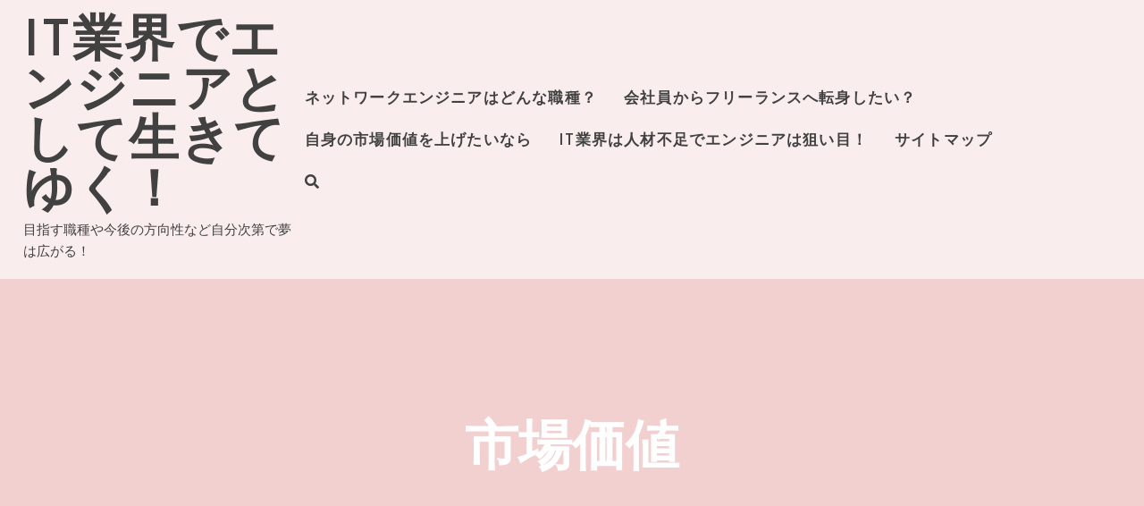

--- FILE ---
content_type: text/html; charset=UTF-8
request_url: http://kaosfusion.com/tag/market-value/
body_size: 31062
content:
<!DOCTYPE html>
<html dir="ltr" lang="ja"
	prefix="og: https://ogp.me/ns#" >
<head>
<meta charset="UTF-8">
<meta name="viewport" content="width=device-width, initial-scale=1">
<link rel="profile" href="http://gmpg.org/xfn/11">

<title>市場価値 - IT業界でエンジニアとして生きてゆく！</title>

		<!-- All in One SEO 4.3.3 - aioseo.com -->
		<meta name="robots" content="max-image-preview:large" />
		<link rel="canonical" href="http://kaosfusion.com/tag/market-value/" />
		<meta name="generator" content="All in One SEO (AIOSEO) 4.3.3 " />
		<script type="application/ld+json" class="aioseo-schema">
			{"@context":"https:\/\/schema.org","@graph":[{"@type":"BreadcrumbList","@id":"http:\/\/kaosfusion.com\/tag\/market-value\/#breadcrumblist","itemListElement":[{"@type":"ListItem","@id":"http:\/\/kaosfusion.com\/#listItem","position":1,"item":{"@type":"WebPage","@id":"http:\/\/kaosfusion.com\/","name":"\u30db\u30fc\u30e0","description":"IT\u696d\u754c\u306b\u304a\u3051\u308b\u30a8\u30f3\u30b8\u30cb\u30a2\u306f\u3001\u305d\u308c\u305e\u308c\u306e\u4ed5\u4e8b\u5206\u91ce\u3067\u3055\u3089\u306b\u7d30\u304b\u304f\u5206\u985e\u3055\u308c\u307e\u3059\u3002Web\u30a8\u30f3\u30b8\u30cb\u30a2\u3084\u30b5\u30fc\u30d0\u30fc\u30a8\u30f3\u30b8\u30cb\u30a2\u306a\u3069\u304c\u3042\u308a\u3001\u3053\u3053\u3067\u306f\u30cd\u30c3\u30c8\u30ef\u30fc\u30af\u306e\u8a2d\u8a08\u30fb\u69cb\u7bc9\u306a\u3069\u306b\u7279\u5316\u3057\u305f\u30cd\u30c3\u30c8\u30ef\u30fc\u30af\u30a8\u30f3\u30b8\u30cb\u30a2\u306b\u3064\u3044\u3066\u7d39\u4ecb\u3057\u307e\u3059\u3002","url":"http:\/\/kaosfusion.com\/"},"nextItem":"http:\/\/kaosfusion.com\/tag\/market-value\/#listItem"},{"@type":"ListItem","@id":"http:\/\/kaosfusion.com\/tag\/market-value\/#listItem","position":2,"item":{"@type":"WebPage","@id":"http:\/\/kaosfusion.com\/tag\/market-value\/","name":"\u5e02\u5834\u4fa1\u5024","url":"http:\/\/kaosfusion.com\/tag\/market-value\/"},"previousItem":"http:\/\/kaosfusion.com\/#listItem"}]},{"@type":"CollectionPage","@id":"http:\/\/kaosfusion.com\/tag\/market-value\/#collectionpage","url":"http:\/\/kaosfusion.com\/tag\/market-value\/","name":"\u5e02\u5834\u4fa1\u5024 - IT\u696d\u754c\u3067\u30a8\u30f3\u30b8\u30cb\u30a2\u3068\u3057\u3066\u751f\u304d\u3066\u3086\u304f\uff01","inLanguage":"ja","isPartOf":{"@id":"http:\/\/kaosfusion.com\/#website"},"breadcrumb":{"@id":"http:\/\/kaosfusion.com\/tag\/market-value\/#breadcrumblist"}},{"@type":"Organization","@id":"http:\/\/kaosfusion.com\/#organization","name":"IT\u696d\u754c\u3067\u30a8\u30f3\u30b8\u30cb\u30a2\u3068\u3057\u3066\u751f\u304d\u3066\u3086\u304f\uff01","url":"http:\/\/kaosfusion.com\/"},{"@type":"WebSite","@id":"http:\/\/kaosfusion.com\/#website","url":"http:\/\/kaosfusion.com\/","name":"IT\u696d\u754c\u3067\u30a8\u30f3\u30b8\u30cb\u30a2\u3068\u3057\u3066\u751f\u304d\u3066\u3086\u304f\uff01","description":"\u76ee\u6307\u3059\u8077\u7a2e\u3084\u4eca\u5f8c\u306e\u65b9\u5411\u6027\u306a\u3069\u81ea\u5206\u6b21\u7b2c\u3067\u5922\u306f\u5e83\u304c\u308b\uff01","inLanguage":"ja","publisher":{"@id":"http:\/\/kaosfusion.com\/#organization"}}]}
		</script>
		<!-- All in One SEO -->

<link rel='dns-prefetch' href='//fonts.googleapis.com' />
<link rel="alternate" type="application/rss+xml" title="IT業界でエンジニアとして生きてゆく！ &raquo; フィード" href="http://kaosfusion.com/feed/" />
<link rel="alternate" type="application/rss+xml" title="IT業界でエンジニアとして生きてゆく！ &raquo; コメントフィード" href="http://kaosfusion.com/comments/feed/" />
<link rel="alternate" type="application/rss+xml" title="IT業界でエンジニアとして生きてゆく！ &raquo; 市場価値 タグのフィード" href="http://kaosfusion.com/tag/market-value/feed/" />
<style id='wp-img-auto-sizes-contain-inline-css' type='text/css'>
img:is([sizes=auto i],[sizes^="auto," i]){contain-intrinsic-size:3000px 1500px}
/*# sourceURL=wp-img-auto-sizes-contain-inline-css */
</style>
<style id='wp-emoji-styles-inline-css' type='text/css'>

	img.wp-smiley, img.emoji {
		display: inline !important;
		border: none !important;
		box-shadow: none !important;
		height: 1em !important;
		width: 1em !important;
		margin: 0 0.07em !important;
		vertical-align: -0.1em !important;
		background: none !important;
		padding: 0 !important;
	}
/*# sourceURL=wp-emoji-styles-inline-css */
</style>
<style id='wp-block-library-inline-css' type='text/css'>
:root{--wp-block-synced-color:#7a00df;--wp-block-synced-color--rgb:122,0,223;--wp-bound-block-color:var(--wp-block-synced-color);--wp-editor-canvas-background:#ddd;--wp-admin-theme-color:#007cba;--wp-admin-theme-color--rgb:0,124,186;--wp-admin-theme-color-darker-10:#006ba1;--wp-admin-theme-color-darker-10--rgb:0,107,160.5;--wp-admin-theme-color-darker-20:#005a87;--wp-admin-theme-color-darker-20--rgb:0,90,135;--wp-admin-border-width-focus:2px}@media (min-resolution:192dpi){:root{--wp-admin-border-width-focus:1.5px}}.wp-element-button{cursor:pointer}:root .has-very-light-gray-background-color{background-color:#eee}:root .has-very-dark-gray-background-color{background-color:#313131}:root .has-very-light-gray-color{color:#eee}:root .has-very-dark-gray-color{color:#313131}:root .has-vivid-green-cyan-to-vivid-cyan-blue-gradient-background{background:linear-gradient(135deg,#00d084,#0693e3)}:root .has-purple-crush-gradient-background{background:linear-gradient(135deg,#34e2e4,#4721fb 50%,#ab1dfe)}:root .has-hazy-dawn-gradient-background{background:linear-gradient(135deg,#faaca8,#dad0ec)}:root .has-subdued-olive-gradient-background{background:linear-gradient(135deg,#fafae1,#67a671)}:root .has-atomic-cream-gradient-background{background:linear-gradient(135deg,#fdd79a,#004a59)}:root .has-nightshade-gradient-background{background:linear-gradient(135deg,#330968,#31cdcf)}:root .has-midnight-gradient-background{background:linear-gradient(135deg,#020381,#2874fc)}:root{--wp--preset--font-size--normal:16px;--wp--preset--font-size--huge:42px}.has-regular-font-size{font-size:1em}.has-larger-font-size{font-size:2.625em}.has-normal-font-size{font-size:var(--wp--preset--font-size--normal)}.has-huge-font-size{font-size:var(--wp--preset--font-size--huge)}.has-text-align-center{text-align:center}.has-text-align-left{text-align:left}.has-text-align-right{text-align:right}.has-fit-text{white-space:nowrap!important}#end-resizable-editor-section{display:none}.aligncenter{clear:both}.items-justified-left{justify-content:flex-start}.items-justified-center{justify-content:center}.items-justified-right{justify-content:flex-end}.items-justified-space-between{justify-content:space-between}.screen-reader-text{border:0;clip-path:inset(50%);height:1px;margin:-1px;overflow:hidden;padding:0;position:absolute;width:1px;word-wrap:normal!important}.screen-reader-text:focus{background-color:#ddd;clip-path:none;color:#444;display:block;font-size:1em;height:auto;left:5px;line-height:normal;padding:15px 23px 14px;text-decoration:none;top:5px;width:auto;z-index:100000}html :where(.has-border-color){border-style:solid}html :where([style*=border-top-color]){border-top-style:solid}html :where([style*=border-right-color]){border-right-style:solid}html :where([style*=border-bottom-color]){border-bottom-style:solid}html :where([style*=border-left-color]){border-left-style:solid}html :where([style*=border-width]){border-style:solid}html :where([style*=border-top-width]){border-top-style:solid}html :where([style*=border-right-width]){border-right-style:solid}html :where([style*=border-bottom-width]){border-bottom-style:solid}html :where([style*=border-left-width]){border-left-style:solid}html :where(img[class*=wp-image-]){height:auto;max-width:100%}:where(figure){margin:0 0 1em}html :where(.is-position-sticky){--wp-admin--admin-bar--position-offset:var(--wp-admin--admin-bar--height,0px)}@media screen and (max-width:600px){html :where(.is-position-sticky){--wp-admin--admin-bar--position-offset:0px}}

/*# sourceURL=wp-block-library-inline-css */
</style><style id='global-styles-inline-css' type='text/css'>
:root{--wp--preset--aspect-ratio--square: 1;--wp--preset--aspect-ratio--4-3: 4/3;--wp--preset--aspect-ratio--3-4: 3/4;--wp--preset--aspect-ratio--3-2: 3/2;--wp--preset--aspect-ratio--2-3: 2/3;--wp--preset--aspect-ratio--16-9: 16/9;--wp--preset--aspect-ratio--9-16: 9/16;--wp--preset--color--black: #000000;--wp--preset--color--cyan-bluish-gray: #abb8c3;--wp--preset--color--white: #ffffff;--wp--preset--color--pale-pink: #f78da7;--wp--preset--color--vivid-red: #cf2e2e;--wp--preset--color--luminous-vivid-orange: #ff6900;--wp--preset--color--luminous-vivid-amber: #fcb900;--wp--preset--color--light-green-cyan: #7bdcb5;--wp--preset--color--vivid-green-cyan: #00d084;--wp--preset--color--pale-cyan-blue: #8ed1fc;--wp--preset--color--vivid-cyan-blue: #0693e3;--wp--preset--color--vivid-purple: #9b51e0;--wp--preset--color--custom-color-1: #faeded;--wp--preset--color--custom-color-2: #e08b8b;--wp--preset--color--very-dark-grey: #414141;--wp--preset--color--very-light-grey: #fcfcfc;--wp--preset--color--very-light-gray: #eeeeee;--wp--preset--color--very-dark-gray: #313131;--wp--preset--gradient--vivid-cyan-blue-to-vivid-purple: linear-gradient(135deg,rgb(6,147,227) 0%,rgb(155,81,224) 100%);--wp--preset--gradient--light-green-cyan-to-vivid-green-cyan: linear-gradient(135deg,rgb(122,220,180) 0%,rgb(0,208,130) 100%);--wp--preset--gradient--luminous-vivid-amber-to-luminous-vivid-orange: linear-gradient(135deg,rgb(252,185,0) 0%,rgb(255,105,0) 100%);--wp--preset--gradient--luminous-vivid-orange-to-vivid-red: linear-gradient(135deg,rgb(255,105,0) 0%,rgb(207,46,46) 100%);--wp--preset--gradient--very-light-gray-to-cyan-bluish-gray: linear-gradient(135deg,rgb(238,238,238) 0%,rgb(169,184,195) 100%);--wp--preset--gradient--cool-to-warm-spectrum: linear-gradient(135deg,rgb(74,234,220) 0%,rgb(151,120,209) 20%,rgb(207,42,186) 40%,rgb(238,44,130) 60%,rgb(251,105,98) 80%,rgb(254,248,76) 100%);--wp--preset--gradient--blush-light-purple: linear-gradient(135deg,rgb(255,206,236) 0%,rgb(152,150,240) 100%);--wp--preset--gradient--blush-bordeaux: linear-gradient(135deg,rgb(254,205,165) 0%,rgb(254,45,45) 50%,rgb(107,0,62) 100%);--wp--preset--gradient--luminous-dusk: linear-gradient(135deg,rgb(255,203,112) 0%,rgb(199,81,192) 50%,rgb(65,88,208) 100%);--wp--preset--gradient--pale-ocean: linear-gradient(135deg,rgb(255,245,203) 0%,rgb(182,227,212) 50%,rgb(51,167,181) 100%);--wp--preset--gradient--electric-grass: linear-gradient(135deg,rgb(202,248,128) 0%,rgb(113,206,126) 100%);--wp--preset--gradient--midnight: linear-gradient(135deg,rgb(2,3,129) 0%,rgb(40,116,252) 100%);--wp--preset--font-size--small: 13px;--wp--preset--font-size--medium: 20px;--wp--preset--font-size--large: 36px;--wp--preset--font-size--x-large: 42px;--wp--preset--spacing--20: 0.44rem;--wp--preset--spacing--30: 0.67rem;--wp--preset--spacing--40: 1rem;--wp--preset--spacing--50: 1.5rem;--wp--preset--spacing--60: 2.25rem;--wp--preset--spacing--70: 3.38rem;--wp--preset--spacing--80: 5.06rem;--wp--preset--shadow--natural: 6px 6px 9px rgba(0, 0, 0, 0.2);--wp--preset--shadow--deep: 12px 12px 50px rgba(0, 0, 0, 0.4);--wp--preset--shadow--sharp: 6px 6px 0px rgba(0, 0, 0, 0.2);--wp--preset--shadow--outlined: 6px 6px 0px -3px rgb(255, 255, 255), 6px 6px rgb(0, 0, 0);--wp--preset--shadow--crisp: 6px 6px 0px rgb(0, 0, 0);}:where(.is-layout-flex){gap: 0.5em;}:where(.is-layout-grid){gap: 0.5em;}body .is-layout-flex{display: flex;}.is-layout-flex{flex-wrap: wrap;align-items: center;}.is-layout-flex > :is(*, div){margin: 0;}body .is-layout-grid{display: grid;}.is-layout-grid > :is(*, div){margin: 0;}:where(.wp-block-columns.is-layout-flex){gap: 2em;}:where(.wp-block-columns.is-layout-grid){gap: 2em;}:where(.wp-block-post-template.is-layout-flex){gap: 1.25em;}:where(.wp-block-post-template.is-layout-grid){gap: 1.25em;}.has-black-color{color: var(--wp--preset--color--black) !important;}.has-cyan-bluish-gray-color{color: var(--wp--preset--color--cyan-bluish-gray) !important;}.has-white-color{color: var(--wp--preset--color--white) !important;}.has-pale-pink-color{color: var(--wp--preset--color--pale-pink) !important;}.has-vivid-red-color{color: var(--wp--preset--color--vivid-red) !important;}.has-luminous-vivid-orange-color{color: var(--wp--preset--color--luminous-vivid-orange) !important;}.has-luminous-vivid-amber-color{color: var(--wp--preset--color--luminous-vivid-amber) !important;}.has-light-green-cyan-color{color: var(--wp--preset--color--light-green-cyan) !important;}.has-vivid-green-cyan-color{color: var(--wp--preset--color--vivid-green-cyan) !important;}.has-pale-cyan-blue-color{color: var(--wp--preset--color--pale-cyan-blue) !important;}.has-vivid-cyan-blue-color{color: var(--wp--preset--color--vivid-cyan-blue) !important;}.has-vivid-purple-color{color: var(--wp--preset--color--vivid-purple) !important;}.has-black-background-color{background-color: var(--wp--preset--color--black) !important;}.has-cyan-bluish-gray-background-color{background-color: var(--wp--preset--color--cyan-bluish-gray) !important;}.has-white-background-color{background-color: var(--wp--preset--color--white) !important;}.has-pale-pink-background-color{background-color: var(--wp--preset--color--pale-pink) !important;}.has-vivid-red-background-color{background-color: var(--wp--preset--color--vivid-red) !important;}.has-luminous-vivid-orange-background-color{background-color: var(--wp--preset--color--luminous-vivid-orange) !important;}.has-luminous-vivid-amber-background-color{background-color: var(--wp--preset--color--luminous-vivid-amber) !important;}.has-light-green-cyan-background-color{background-color: var(--wp--preset--color--light-green-cyan) !important;}.has-vivid-green-cyan-background-color{background-color: var(--wp--preset--color--vivid-green-cyan) !important;}.has-pale-cyan-blue-background-color{background-color: var(--wp--preset--color--pale-cyan-blue) !important;}.has-vivid-cyan-blue-background-color{background-color: var(--wp--preset--color--vivid-cyan-blue) !important;}.has-vivid-purple-background-color{background-color: var(--wp--preset--color--vivid-purple) !important;}.has-black-border-color{border-color: var(--wp--preset--color--black) !important;}.has-cyan-bluish-gray-border-color{border-color: var(--wp--preset--color--cyan-bluish-gray) !important;}.has-white-border-color{border-color: var(--wp--preset--color--white) !important;}.has-pale-pink-border-color{border-color: var(--wp--preset--color--pale-pink) !important;}.has-vivid-red-border-color{border-color: var(--wp--preset--color--vivid-red) !important;}.has-luminous-vivid-orange-border-color{border-color: var(--wp--preset--color--luminous-vivid-orange) !important;}.has-luminous-vivid-amber-border-color{border-color: var(--wp--preset--color--luminous-vivid-amber) !important;}.has-light-green-cyan-border-color{border-color: var(--wp--preset--color--light-green-cyan) !important;}.has-vivid-green-cyan-border-color{border-color: var(--wp--preset--color--vivid-green-cyan) !important;}.has-pale-cyan-blue-border-color{border-color: var(--wp--preset--color--pale-cyan-blue) !important;}.has-vivid-cyan-blue-border-color{border-color: var(--wp--preset--color--vivid-cyan-blue) !important;}.has-vivid-purple-border-color{border-color: var(--wp--preset--color--vivid-purple) !important;}.has-vivid-cyan-blue-to-vivid-purple-gradient-background{background: var(--wp--preset--gradient--vivid-cyan-blue-to-vivid-purple) !important;}.has-light-green-cyan-to-vivid-green-cyan-gradient-background{background: var(--wp--preset--gradient--light-green-cyan-to-vivid-green-cyan) !important;}.has-luminous-vivid-amber-to-luminous-vivid-orange-gradient-background{background: var(--wp--preset--gradient--luminous-vivid-amber-to-luminous-vivid-orange) !important;}.has-luminous-vivid-orange-to-vivid-red-gradient-background{background: var(--wp--preset--gradient--luminous-vivid-orange-to-vivid-red) !important;}.has-very-light-gray-to-cyan-bluish-gray-gradient-background{background: var(--wp--preset--gradient--very-light-gray-to-cyan-bluish-gray) !important;}.has-cool-to-warm-spectrum-gradient-background{background: var(--wp--preset--gradient--cool-to-warm-spectrum) !important;}.has-blush-light-purple-gradient-background{background: var(--wp--preset--gradient--blush-light-purple) !important;}.has-blush-bordeaux-gradient-background{background: var(--wp--preset--gradient--blush-bordeaux) !important;}.has-luminous-dusk-gradient-background{background: var(--wp--preset--gradient--luminous-dusk) !important;}.has-pale-ocean-gradient-background{background: var(--wp--preset--gradient--pale-ocean) !important;}.has-electric-grass-gradient-background{background: var(--wp--preset--gradient--electric-grass) !important;}.has-midnight-gradient-background{background: var(--wp--preset--gradient--midnight) !important;}.has-small-font-size{font-size: var(--wp--preset--font-size--small) !important;}.has-medium-font-size{font-size: var(--wp--preset--font-size--medium) !important;}.has-large-font-size{font-size: var(--wp--preset--font-size--large) !important;}.has-x-large-font-size{font-size: var(--wp--preset--font-size--x-large) !important;}
/*# sourceURL=global-styles-inline-css */
</style>

<style id='classic-theme-styles-inline-css' type='text/css'>
/*! This file is auto-generated */
.wp-block-button__link{color:#fff;background-color:#32373c;border-radius:9999px;box-shadow:none;text-decoration:none;padding:calc(.667em + 2px) calc(1.333em + 2px);font-size:1.125em}.wp-block-file__button{background:#32373c;color:#fff;text-decoration:none}
/*# sourceURL=/wp-includes/css/classic-themes.min.css */
</style>
<link rel='stylesheet' id='lorina-fonts-css' href='//fonts.googleapis.com/css?family=Josefin+Sans%3A100%2C100i%2C300%2C300i%2C400%2C400i%2C600%2C600i%2C700%2C700i%7COpen+Sans%3A300%2C300i%2C400%2C400i%2C600%2C600i%2C700%2C700i%2C800%2C800i&#038;subset=latin%2Clatin-ext' type='text/css' media='all' />
<link rel='stylesheet' id='lorina-fontawesome-css' href='http://kaosfusion.com/wp-content/themes/lorina/fontawesome/css/all.min.css?ver=6.9' type='text/css' media='all' />
<link rel='stylesheet' id='lorina-bx-slider-css' href='http://kaosfusion.com/wp-content/themes/lorina/css/bx-slider.css?ver=6.9' type='text/css' media='all' />
<link rel='stylesheet' id='lorina-style-css' href='http://kaosfusion.com/wp-content/themes/lorina/style.css?ver=1.3.2' type='text/css' media='all' />
<script type="text/javascript" src="http://kaosfusion.com/wp-includes/js/jquery/jquery.min.js?ver=3.7.1" id="jquery-core-js"></script>
<script type="text/javascript" src="http://kaosfusion.com/wp-includes/js/jquery/jquery-migrate.min.js?ver=3.4.1" id="jquery-migrate-js"></script>
<link rel="https://api.w.org/" href="http://kaosfusion.com/wp-json/" /><link rel="alternate" title="JSON" type="application/json" href="http://kaosfusion.com/wp-json/wp/v2/tags/7" /><link rel="EditURI" type="application/rsd+xml" title="RSD" href="http://kaosfusion.com/xmlrpc.php?rsd" />
<meta name="generator" content="WordPress 6.9" />
</head>

<body class="archive tag tag-market-value tag-7 wp-theme-lorina">
<a class="skip-link screen-reader-text" href="#content">Skip to content</a>
<div id="page">

	<header id="masthead" class="site-header">

		
		<div class="container">
					<div id="site-branding">
															<p class="site-title"><a class="" href="http://kaosfusion.com/" rel="home">IT業界でエンジニアとして生きてゆく！</a></p>
									
						<div class="site-description">目指す職種や今後の方向性など自分次第で夢は広がる！</div>
			</div><!-- #site-branding -->
						<button class="toggle-nav"></button>
		<div id="site-navigation" role="navigation">
			<div class="site-main-menu">
			<ul id="primary-menu" class="demo-menu"><li class="page_item page-item-14"><a href="http://kaosfusion.com/">ネットワークエンジニアはどんな職種？</a></li>
<li class="page_item page-item-22"><a href="http://kaosfusion.com/%e4%bc%9a%e7%a4%be%e5%93%a1%e3%81%8b%e3%82%89%e3%83%95%e3%83%aa%e3%83%bc%e3%83%a9%e3%83%b3%e3%82%b9%e3%81%b8%e8%bb%a2%e8%ba%ab%e3%81%97%e3%81%9f%e3%81%84%ef%bc%9f/">会社員からフリーランスへ転身したい？</a></li>
<li class="page_item page-item-20"><a href="http://kaosfusion.com/%e8%87%aa%e8%ba%ab%e3%81%ae%e5%b8%82%e5%a0%b4%e4%be%a1%e5%80%a4%e3%82%92%e4%b8%8a%e3%81%92%e3%81%9f%e3%81%84%e3%81%aa%e3%82%89/">自身の市場価値を上げたいなら</a></li>
<li class="page_item page-item-18"><a href="http://kaosfusion.com/it%e6%a5%ad%e7%95%8c%e3%81%af%e4%ba%ba%e6%9d%90%e4%b8%8d%e8%b6%b3%e3%81%a7%e3%82%a8%e3%83%b3%e3%82%b8%e3%83%8b%e3%82%a2%e3%81%af%e7%8b%99%e3%81%84%e7%9b%ae%ef%bc%81/">IT業界は人材不足でエンジニアは狙い目！</a></li>
<li class="page_item page-item-12"><a href="http://kaosfusion.com/sitemap/">サイトマップ</a></li>
</ul>			</div>

									<div class="top-search">
			<button class="icons lorina-icon-search"></button>
			<div class="mini-search">
			<form role="search" method="get" class="search-form" action="http://kaosfusion.com/">
				<label>
					<span class="screen-reader-text">検索:</span>
					<input type="search" class="search-field" placeholder="検索&hellip;" value="" name="s" />
				</label>
				<input type="submit" class="search-submit" value="検索" />
			</form>			<button class="icons search-close">Close Search</button>
			</div>
		</div>
																	<button class="icons menu-close">Close Menu</button>
		
		</div>
				</div>

		
	</header><!-- #masthead -->

		<header class="archive-header with-image" style="background-image: url('')">
			<div class="title-meta-wrapper">
				<div class="container">
					<h1 class="archive-title">市場価値</h1>				</div>
			</div>
		</header><!-- .archive-header -->

		
	<div id="content" class="site-content clearfix">
		<div class="container clearfix">

	<div id="primary" class="content-area full-width">
		<main id="main" class="site-main infinite-grid layout-2" role="main">

		
			<ul class="archive-sub-cats">
							</ul>

			<div id="grid-loop" class="layout-2">

								
					
<article id="post-20" class="post-20 page type-page status-publish hentry category-market-value tag-market-value">

	
	<header class="entry-header">
		<h2 class="entry-title"><a href="http://kaosfusion.com/%e8%87%aa%e8%ba%ab%e3%81%ae%e5%b8%82%e5%a0%b4%e4%be%a1%e5%80%a4%e3%82%92%e4%b8%8a%e3%81%92%e3%81%9f%e3%81%84%e3%81%aa%e3%82%89/" rel="bookmark">自身の市場価値を上げたいなら</a></h2>	</header><!-- .entry-header -->

	<div class="entry-content">
		<p>エンジニアはIT業界の中でも代表的な職種&hellip;</p>
	</div><!-- .entry-content -->

	<div class="entry-meta">
			</div><!-- .entry-meta -->

</article><!-- #post-20 -->

				
			</div><!-- #grid-loop -->
		
			
		
		</main><!-- #main -->
	</div><!-- #primary -->


	</div><!-- .container -->

	</div><!-- #content -->
	<footer id="colophon" class="site-footer">

		
				<div id="top-footer">
			<div class="container">
				<div class="top-footer clearfix">
					<div class="footer footer1">
						<aside id="tag_cloud-2" class="widget widget_tag_cloud"><h5 class="footer-column-widget-title">タグ</h5><div class="tagcloud"><a href="http://kaosfusion.com/tag/network-engineer/" class="tag-cloud-link tag-link-3 tag-link-position-1" style="font-size: 8pt;" aria-label="ネットワークエンジニア (1個の項目)">ネットワークエンジニア</a>
<a href="http://kaosfusion.com/tag/freelance/" class="tag-cloud-link tag-link-9 tag-link-position-2" style="font-size: 8pt;" aria-label="フリーランス (1個の項目)">フリーランス</a>
<a href="http://kaosfusion.com/tag/shortage-of-human-resources/" class="tag-cloud-link tag-link-5 tag-link-position-3" style="font-size: 8pt;" aria-label="人材不足 (1個の項目)">人材不足</a>
<a href="http://kaosfusion.com/tag/market-value/" class="tag-cloud-link tag-link-7 tag-link-position-4" style="font-size: 8pt;" aria-label="市場価値 (1個の項目)">市場価値</a></div>
</aside><aside id="archives-2" class="widget widget_archive"><h5 class="footer-column-widget-title">アーカイブ</h5>
			<ul>
							</ul>

			</aside>	
					</div>

					<div class="footer footer2">
						<aside id="categories-2" class="widget widget_categories"><h5 class="footer-column-widget-title">カテゴリー</h5>
			<ul>
					<li class="cat-item cat-item-2"><a href="http://kaosfusion.com/category/network-engineer/">ネットワークエンジニア</a>
</li>
	<li class="cat-item cat-item-8"><a href="http://kaosfusion.com/category/freelance/">フリーランス</a>
</li>
	<li class="cat-item cat-item-4"><a href="http://kaosfusion.com/category/shortage-of-human-resources/">人材不足</a>
</li>
	<li class="cat-item cat-item-6"><a href="http://kaosfusion.com/category/market-value/">市場価値</a>
</li>
			</ul>

			</aside><aside id="custom_html-2" class="widget_text widget widget_custom_html"><div class="textwidget custom-html-widget"></div></aside>	
					</div>

					<div class="footer footer3">
						<aside id="pages-2" class="widget widget_pages"><h5 class="footer-column-widget-title">Tips</h5>
			<ul>
				<li class="page_item page-item-18"><a href="http://kaosfusion.com/it%e6%a5%ad%e7%95%8c%e3%81%af%e4%ba%ba%e6%9d%90%e4%b8%8d%e8%b6%b3%e3%81%a7%e3%82%a8%e3%83%b3%e3%82%b8%e3%83%8b%e3%82%a2%e3%81%af%e7%8b%99%e3%81%84%e7%9b%ae%ef%bc%81/">IT業界は人材不足でエンジニアは狙い目！</a></li>
<li class="page_item page-item-14"><a href="http://kaosfusion.com/">ネットワークエンジニアはどんな職種？</a></li>
<li class="page_item page-item-22"><a href="http://kaosfusion.com/%e4%bc%9a%e7%a4%be%e5%93%a1%e3%81%8b%e3%82%89%e3%83%95%e3%83%aa%e3%83%bc%e3%83%a9%e3%83%b3%e3%82%b9%e3%81%b8%e8%bb%a2%e8%ba%ab%e3%81%97%e3%81%9f%e3%81%84%ef%bc%9f/">会社員からフリーランスへ転身したい？</a></li>
<li class="page_item page-item-20"><a href="http://kaosfusion.com/%e8%87%aa%e8%ba%ab%e3%81%ae%e5%b8%82%e5%a0%b4%e4%be%a1%e5%80%a4%e3%82%92%e4%b8%8a%e3%81%92%e3%81%9f%e3%81%84%e3%81%aa%e3%82%89/">自身の市場価値を上げたいなら</a></li>
			</ul>

			</aside>	
					</div>
				</div>
			</div>
		</div>
		
		<div id="bottom-footer">
			<div class="container clearfix">
						<div class="site-info">
			<a href="https://wordpress.org/">Powered by WordPress</a>
			<span class="sep"> | </span>
			Theme: <a href="https://uxlthemes.com/theme/lorina/" rel="designer">Lorina</a> by UXL Themes		</div>
		
				<div class="site-info-right"></div>
			</div>
		</div>

	</footer><!-- #colophon -->
</div><!-- #page -->

<script type="speculationrules">
{"prefetch":[{"source":"document","where":{"and":[{"href_matches":"/*"},{"not":{"href_matches":["/wp-*.php","/wp-admin/*","/wp-content/uploads/*","/wp-content/*","/wp-content/plugins/*","/wp-content/themes/lorina/*","/*\\?(.+)"]}},{"not":{"selector_matches":"a[rel~=\"nofollow\"]"}},{"not":{"selector_matches":".no-prefetch, .no-prefetch a"}}]},"eagerness":"conservative"}]}
</script>
<script type="text/javascript" src="http://kaosfusion.com/wp-includes/js/imagesloaded.min.js?ver=5.0.0" id="imagesloaded-js"></script>
<script type="text/javascript" src="http://kaosfusion.com/wp-content/themes/lorina/js/jquery.bxslider.js?ver=4.1.2" id="jquery-bxslider-js"></script>
<script type="text/javascript" src="http://kaosfusion.com/wp-content/themes/lorina/js/custom.js?ver=1.3.2" id="lorina-custom-js"></script>
<script type="text/javascript" src="http://kaosfusion.com/wp-content/themes/lorina/js/skip-link-focus-fix.js?ver=1.3.2" id="lorina-skip-link-focus-fix-js"></script>
<script id="wp-emoji-settings" type="application/json">
{"baseUrl":"https://s.w.org/images/core/emoji/17.0.2/72x72/","ext":".png","svgUrl":"https://s.w.org/images/core/emoji/17.0.2/svg/","svgExt":".svg","source":{"concatemoji":"http://kaosfusion.com/wp-includes/js/wp-emoji-release.min.js?ver=6.9"}}
</script>
<script type="module">
/* <![CDATA[ */
/*! This file is auto-generated */
const a=JSON.parse(document.getElementById("wp-emoji-settings").textContent),o=(window._wpemojiSettings=a,"wpEmojiSettingsSupports"),s=["flag","emoji"];function i(e){try{var t={supportTests:e,timestamp:(new Date).valueOf()};sessionStorage.setItem(o,JSON.stringify(t))}catch(e){}}function c(e,t,n){e.clearRect(0,0,e.canvas.width,e.canvas.height),e.fillText(t,0,0);t=new Uint32Array(e.getImageData(0,0,e.canvas.width,e.canvas.height).data);e.clearRect(0,0,e.canvas.width,e.canvas.height),e.fillText(n,0,0);const a=new Uint32Array(e.getImageData(0,0,e.canvas.width,e.canvas.height).data);return t.every((e,t)=>e===a[t])}function p(e,t){e.clearRect(0,0,e.canvas.width,e.canvas.height),e.fillText(t,0,0);var n=e.getImageData(16,16,1,1);for(let e=0;e<n.data.length;e++)if(0!==n.data[e])return!1;return!0}function u(e,t,n,a){switch(t){case"flag":return n(e,"\ud83c\udff3\ufe0f\u200d\u26a7\ufe0f","\ud83c\udff3\ufe0f\u200b\u26a7\ufe0f")?!1:!n(e,"\ud83c\udde8\ud83c\uddf6","\ud83c\udde8\u200b\ud83c\uddf6")&&!n(e,"\ud83c\udff4\udb40\udc67\udb40\udc62\udb40\udc65\udb40\udc6e\udb40\udc67\udb40\udc7f","\ud83c\udff4\u200b\udb40\udc67\u200b\udb40\udc62\u200b\udb40\udc65\u200b\udb40\udc6e\u200b\udb40\udc67\u200b\udb40\udc7f");case"emoji":return!a(e,"\ud83e\u1fac8")}return!1}function f(e,t,n,a){let r;const o=(r="undefined"!=typeof WorkerGlobalScope&&self instanceof WorkerGlobalScope?new OffscreenCanvas(300,150):document.createElement("canvas")).getContext("2d",{willReadFrequently:!0}),s=(o.textBaseline="top",o.font="600 32px Arial",{});return e.forEach(e=>{s[e]=t(o,e,n,a)}),s}function r(e){var t=document.createElement("script");t.src=e,t.defer=!0,document.head.appendChild(t)}a.supports={everything:!0,everythingExceptFlag:!0},new Promise(t=>{let n=function(){try{var e=JSON.parse(sessionStorage.getItem(o));if("object"==typeof e&&"number"==typeof e.timestamp&&(new Date).valueOf()<e.timestamp+604800&&"object"==typeof e.supportTests)return e.supportTests}catch(e){}return null}();if(!n){if("undefined"!=typeof Worker&&"undefined"!=typeof OffscreenCanvas&&"undefined"!=typeof URL&&URL.createObjectURL&&"undefined"!=typeof Blob)try{var e="postMessage("+f.toString()+"("+[JSON.stringify(s),u.toString(),c.toString(),p.toString()].join(",")+"));",a=new Blob([e],{type:"text/javascript"});const r=new Worker(URL.createObjectURL(a),{name:"wpTestEmojiSupports"});return void(r.onmessage=e=>{i(n=e.data),r.terminate(),t(n)})}catch(e){}i(n=f(s,u,c,p))}t(n)}).then(e=>{for(const n in e)a.supports[n]=e[n],a.supports.everything=a.supports.everything&&a.supports[n],"flag"!==n&&(a.supports.everythingExceptFlag=a.supports.everythingExceptFlag&&a.supports[n]);var t;a.supports.everythingExceptFlag=a.supports.everythingExceptFlag&&!a.supports.flag,a.supports.everything||((t=a.source||{}).concatemoji?r(t.concatemoji):t.wpemoji&&t.twemoji&&(r(t.twemoji),r(t.wpemoji)))});
//# sourceURL=http://kaosfusion.com/wp-includes/js/wp-emoji-loader.min.js
/* ]]> */
</script>

</body>
</html>
